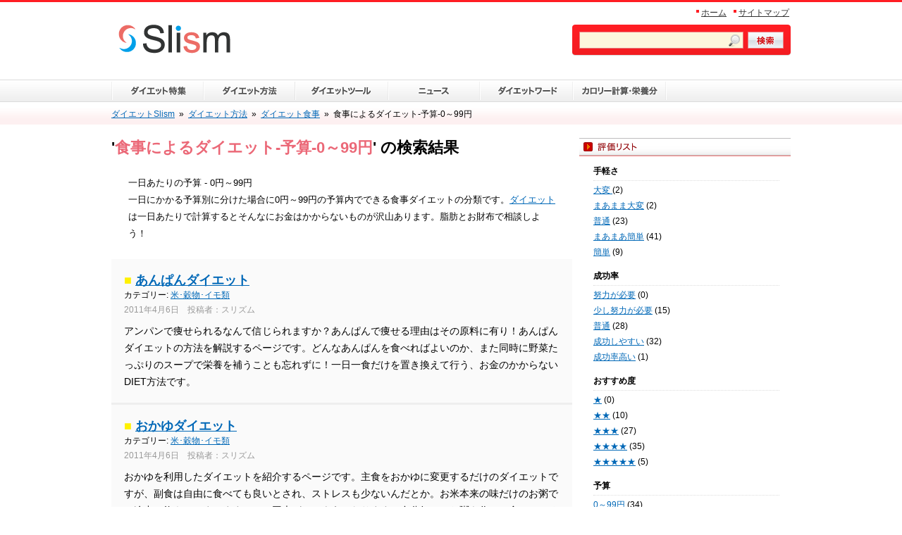

--- FILE ---
content_type: text/html; charset=UTF-8
request_url: https://slism.jp/tag/meal_yosan-1/
body_size: 15947
content:
<?xml version="1.0" encoding="utf-8" standalone="yes" ?>
<!DOCTYPE html PUBLIC "-//W3C//DTD XHTML 1.0 Transitional//EN" "http://www.w3.org/TR/xhtml1/DTD/xhtml1-transitional.dtd">
<html xmlns="http://www.w3.org/1999/xhtml" lang="ja"
	prefix="og: https://ogp.me/ns#" >
<head>
<meta http-equiv="Content-Type" content="text/html; charset=utf-8" />
<meta http-equiv="Content-Script-Type" content="text/javascript" />
<meta http-equiv="Content-Style-Type" content="text/css" />
<meta name="robots" content="noindex,follow" />

<meta name="description" content="もっともお金がかからないだろう食事ダイエットの分類です。一日あたりにかかる費用で計算し、もっともお金がかからないだろう食事をこのカテゴリに集めました。長く続けるダイエットですから、やっぱり予算があまりかからないDIETを選びたいですよね。" />
<link rel="canonical" href="https://slism.jp/tag/meal_yosan-1/" />
<link rel="alternate" type="application/rss+xml" title="Slism &raquo; 食事によるダイエット-予算-0～99円 タグのフィード" href="https://slism.jp/tag/meal_yosan-1/feed/" />
<link rel="stylesheet" href="https://slism.jp/wpsystem/wp-content/themes/slismjp_pc/style.css" type="text/css" media="screen" />
<link rel="stylesheet" href="https://cdn.slism.jp/slismjp_pc/css/top.css" type="text/css" media="screen" />
<link rel="stylesheet" href="https://cdn.slism.jp/slismjp_pc/css/featured/tok.css" type="text/css" media="screen" />
<link rel="alternate" type="application/rss+xml" title="RSS 2.0 - all posts" href="https://slism.jp/feed/" />
<link rel="shortcut icon" href="/favicon.ico" />

		<!-- All in One SEO 4.1.1.1 -->
		<title>食事によるダイエット-予算-0～99円 | Slism</title>
		<link rel="canonical" href="https://slism.jp/tag/meal_yosan-1" />
		<link rel="next" href="https://slism.jp/tag/meal_yosan-1/page/2" />
		<script type="application/ld+json" class="aioseo-schema">
			{"@context":"https:\/\/schema.org","@graph":[{"@type":"WebSite","@id":"https:\/\/slism.jp\/#website","url":"https:\/\/slism.jp\/","name":"Slism","description":"\u60a9\u307f\u3092\u89e3\u6c7a\u3059\u308b\u60c5\u5831\u6e80\u8f09","publisher":{"@id":"https:\/\/slism.jp\/#organization"}},{"@type":"Organization","@id":"https:\/\/slism.jp\/#organization","name":"Slism","url":"https:\/\/slism.jp\/"},{"@type":"BreadcrumbList","@id":"https:\/\/slism.jp\/tag\/meal_yosan-1\/#breadcrumblist","itemListElement":[{"@type":"ListItem","@id":"https:\/\/slism.jp\/#listItem","position":"1","item":{"@id":"https:\/\/slism.jp\/#item","name":"\u30db\u30fc\u30e0","description":"\u30b0\u30eb\u30e1\u30fb\u98df\u54c1\u306e\u65b0\u5546\u54c1\u30fb\u6700\u65b0\u60c5\u5831\u3092\u9b45\u529b\u7684\u306b\u304a\u5c4a\u3051\u3059\u308b\u30cb\u30e5\u30fc\u30b9\u30b5\u30a4\u30c8\u3002\u98df\u306b\u307e\u3064\u308f\u308b\u65b0\u767a\u58f2\u30a2\u30a4\u30c6\u30e0\u3084\u65ec\u306e\u5473\u899a\u3001\u30c8\u30ec\u30f3\u30c9\u60c5\u5831\u3092\u5e83\u304f\u3054\u7d39\u4ecb\u3002","url":"https:\/\/slism.jp\/"},"nextItem":"https:\/\/slism.jp\/tag\/meal_yosan-1\/#listItem"},{"@type":"ListItem","@id":"https:\/\/slism.jp\/tag\/meal_yosan-1\/#listItem","position":"2","item":{"@id":"https:\/\/slism.jp\/tag\/meal_yosan-1\/#item","name":"\u98df\u4e8b\u306b\u3088\u308b\u30c0\u30a4\u30a8\u30c3\u30c8-\u4e88\u7b97-0\uff5e99\u5186","url":"https:\/\/slism.jp\/tag\/meal_yosan-1\/"},"previousItem":"https:\/\/slism.jp\/#listItem"}]},{"@type":"CollectionPage","@id":"https:\/\/slism.jp\/tag\/meal_yosan-1\/#collectionpage","url":"https:\/\/slism.jp\/tag\/meal_yosan-1\/","name":"\u98df\u4e8b\u306b\u3088\u308b\u30c0\u30a4\u30a8\u30c3\u30c8-\u4e88\u7b97-0\uff5e99\u5186 | Slism","inLanguage":"ja","isPartOf":{"@id":"https:\/\/slism.jp\/#website"},"breadcrumb":{"@id":"https:\/\/slism.jp\/tag\/meal_yosan-1\/#breadcrumblist"}}]}
		</script>
		<!-- All in One SEO -->

<link rel='dns-prefetch' href='//ajax.googleapis.com' />
<link rel='dns-prefetch' href='//cdnjs.cloudflare.com' />
		<!-- This site uses the Google Analytics by MonsterInsights plugin v7.17.0 - Using Analytics tracking - https://www.monsterinsights.com/ -->
		<!-- Note: MonsterInsights is not currently configured on this site. The site owner needs to authenticate with Google Analytics in the MonsterInsights settings panel. -->
					<!-- No UA code set -->
				<!-- / Google Analytics by MonsterInsights -->
		<link rel='stylesheet' id='wp-block-library-css'  href='https://slism.jp/wpsystem/wp-includes/css/dist/block-library/style.min.css?ver=5.7.2' type='text/css' media='all' />
<script type='text/javascript' src='//ajax.googleapis.com/ajax/libs/jquery/1.11.1/jquery.min.js?ver=1.11.1' id='jquery-js'></script>
<script type='text/javascript' src='//cdnjs.cloudflare.com/ajax/libs/jquery-migrate/1.2.1/jquery-migrate.min.js?ver=1.2.1' id='jquery-mig-js'></script>
<link rel="https://api.w.org/" href="https://slism.jp/wp-json/" /><link rel="alternate" type="application/json" href="https://slism.jp/wp-json/wp/v2/tags/38" /><link rel="EditURI" type="application/rsd+xml" title="RSD" href="https://slism.jp/wpsystem/xmlrpc.php?rsd" />
<style>
		</style>
		<script type="text/javascript" src="//cdn.slism.jp/plugins/flv-embed/swfobject.js"></script>
        <style>
            @-webkit-keyframes bgslide {
                from {
                    background-position-x: 0;
                }
                to {
                    background-position-x: -200%;
                }
            }

            @keyframes bgslide {
                    from {
                        background-position-x: 0;
                    }
                    to {
                        background-position-x: -200%;
                    }
            }

            .wpp-widget-placeholder {
                margin: 0 auto;
                width: 60px;
                height: 3px;
                background: #dd3737;
                background: -webkit-gradient(linear, left top, right top, from(#dd3737), color-stop(10%, #571313), to(#dd3737));
                background: linear-gradient(90deg, #dd3737 0%, #571313 10%, #dd3737 100%);
                background-size: 200% auto;
                border-radius: 3px;
                -webkit-animation: bgslide 1s infinite linear;
                animation: bgslide 1s infinite linear;
            }
        </style>
        <!-- Google Tag Manager -->
<script>(function(w,d,s,l,i){w[l]=w[l]||[];w[l].push({'gtm.start':
new Date().getTime(),event:'gtm.js'});var f=d.getElementsByTagName(s)[0],
j=d.createElement(s),dl=l!='dataLayer'?'&l='+l:'';j.async=true;j.src=
'https://www.googletagmanager.com/gtm.js?id='+i+dl;f.parentNode.insertBefore(j,f);
})(window,document,'script','dataLayer','GTM-PXDZS77');</script>
<!-- End Google Tag Manager --><!-- InMobi Choice. Consent Manager Tag v3.0 (for TCF 2.2) -->
<script type="text/javascript" async=true>
(function() {
  var host = "www.themoneytizer.com";
  var element = document.createElement('script');
  var firstScript = document.getElementsByTagName('script')[0];
  var url = 'https://cmp.inmobi.com'
    .concat('/choice/', '6Fv0cGNfc_bw8', '/', host, '/choice.js?tag_version=V3');
  var uspTries = 0;
  var uspTriesLimit = 3;
  element.async = true;
  element.type = 'text/javascript';
  element.src = url;

  firstScript.parentNode.insertBefore(element, firstScript);

  function makeStub() {
    var TCF_LOCATOR_NAME = '__tcfapiLocator';
    var queue = [];
    var win = window;
    var cmpFrame;

    function addFrame() {
      var doc = win.document;
      var otherCMP = !!(win.frames[TCF_LOCATOR_NAME]);

      if (!otherCMP) {
        if (doc.body) {
          var iframe = doc.createElement('iframe');

          iframe.style.cssText = 'display:none';
          iframe.name = TCF_LOCATOR_NAME;
          doc.body.appendChild(iframe);
        } else {
          setTimeout(addFrame, 5);
        }
      }
      return !otherCMP;
    }

    function tcfAPIHandler() {
      var gdprApplies;
      var args = arguments;

      if (!args.length) {
        return queue;
      } else if (args[0] === 'setGdprApplies') {
        if (
          args.length > 3 &&
          args[2] === 2 &&
          typeof args[3] === 'boolean'
        ) {
          gdprApplies = args[3];
          if (typeof args[2] === 'function') {
            args[2]('set', true);
          }
        }
      } else if (args[0] === 'ping') {
        var retr = {
          gdprApplies: gdprApplies,
          cmpLoaded: false,
          cmpStatus: 'stub'
        };

        if (typeof args[2] === 'function') {
          args[2](retr);
        }
      } else {
        if(args[0] === 'init' && typeof args[3] === 'object') {
          args[3] = Object.assign(args[3], { tag_version: 'V3' });
        }
        queue.push(args);
      }
    }

    function postMessageEventHandler(event) {
      var msgIsString = typeof event.data === 'string';
      var json = {};

      try {
        if (msgIsString) {
          json = JSON.parse(event.data);
        } else {
          json = event.data;
        }
      } catch (ignore) {}

      var payload = json.__tcfapiCall;

      if (payload) {
        window.__tcfapi(
          payload.command,
          payload.version,
          function(retValue, success) {
            var returnMsg = {
              __tcfapiReturn: {
                returnValue: retValue,
                success: success,
                callId: payload.callId
              }
            };
            if (msgIsString) {
              returnMsg = JSON.stringify(returnMsg);
            }
            if (event && event.source && event.source.postMessage) {
              event.source.postMessage(returnMsg, '*');
            }
          },
          payload.parameter
        );
      }
    }

    while (win) {
      try {
        if (win.frames[TCF_LOCATOR_NAME]) {
          cmpFrame = win;
          break;
        }
      } catch (ignore) {}

      if (win === window.top) {
        break;
      }
      win = win.parent;
    }
    if (!cmpFrame) {
      addFrame();
      win.__tcfapi = tcfAPIHandler;
      win.addEventListener('message', postMessageEventHandler, false);
    }
  };

  makeStub();

  var uspStubFunction = function() {
    var arg = arguments;
    if (typeof window.__uspapi !== uspStubFunction) {
      setTimeout(function() {
        if (typeof window.__uspapi !== 'undefined') {
          window.__uspapi.apply(window.__uspapi, arg);
        }
      }, 500);
    }
  };

  var checkIfUspIsReady = function() {
    uspTries++;
    if (window.__uspapi === uspStubFunction && uspTries < uspTriesLimit) {
      console.warn('USP is not accessible');
    } else {
      clearInterval(uspInterval);
    }
  };

  if (typeof window.__uspapi === 'undefined') {
    window.__uspapi = uspStubFunction;
    var uspInterval = setInterval(checkIfUspIsReady, 6000);
  }
})();
</script>
<!-- End InMobi Choice. Consent Manager Tag v3.0 (for TCF 2.2) -->
<script type="text/javascript" src="https://cdn.slism.jp/slismjp_pc/js/utility.js"></script>
<script type="text/javascript" src="https://cdn.slism.jp/slismjp_pc/js/imgfade.js"></script>
<script type="text/javascript" src="https://cdn.slism.jp/slismjp_pc/js/mouseover.js"></script>
</head>

<body id="toTop">
<!-- Google Tag Manager (noscript) -->
<noscript><iframe src="https://www.googletagmanager.com/ns.html?id=GTM-PXDZS77"
height="0" width="0" style="display:none;visibility:hidden"></iframe></noscript>
<!-- End Google Tag Manager (noscript) --><div id="centerPosition">

<div id="header">
<div><a href="https://slism.jp/"><img src="https://cdn.slism.jp/slismjp_pc/images/tokushu/logo.png" width="159" height="41" alt="ダイエット-スリズム" /></a></div>
<div class="searchArea">
<form method="get" class="search" action="https://slism.jp/">
<input type="text" value="" name="s" style="border:none; width:209px; height:22px; background:url(https://cdn.slism.jp/slismjp_pc/images/tokushu/bgSearchBox.png); line-height:22px; margin-right:2px; padding-right:22px; padding-left:2px;" />
<input type="hidden" name="submit" id="searchsubmit" value="検索" />
<input type="image" src="https://cdn.slism.jp/slismjp_pc/images/tokushu/blogSearchButton_up.png" onMouseOver="this.src='https://cdn.slism.jp/slismjp_pc/images/tokushu/blogSearchButton_over.png'" onMouseOut="this.src='https://cdn.slism.jp/slismjp_pc/images/tokushu/blogSearchButton_down.png'" style="vertical-align:top;" />
</form>
<!--/●searchArea--></div>
<!--/●header--></div>

<ul class="navigationTop">
<li><a href="https://slism.jp/">ホーム</a></li>
<li><a href="https://slism.jp/sitemap/">サイトマップ</a></li>
<!--/●navigationTop--></ul>

<ul class="subHeaderMenu">
<li><a href="https://slism.jp/featured/"><img src="https://cdn.slism.jp/slismjp_pc/images/tokushu/sub_Menu-01_off.png" width="130" height="32" alt="ダイエット特集" /></a></li>
<li><a href="https://slism.jp/method/"><img src="https://cdn.slism.jp/slismjp_pc/images/tokushu/sub_Menu-02_off.png" width="130" height="32" alt="ダイエット方法" /></a></li>
<li><a href="https://slism.jp/diet-tool/"><img src="https://cdn.slism.jp/slismjp_pc/images/tokushu/sub_Menu-06_off.png" width="132" height="32" alt="ダイエットツール" /></a></li>
<li><a href="https://slism.jp/communication/"><img src="https://cdn.slism.jp/slismjp_pc/images/tokushu/sub_Menu-05_off.png" width="132" height="32" alt="ニュース" /></a></li>
<li><a href="https://slism.jp/related_terms/"><img src="https://cdn.slism.jp/slismjp_pc/images/tokushu/sub_Menu-07_off.png" width="132" height="32" alt="ダイエットワード" /></a></li>
<li><a href="https://calorie.slism.jp/"><img src="https://cdn.slism.jp/slismjp_pc/images/tokushu/sub_Menu-09_off.png" width="132" height="32" alt="カロリー計算･栄養分" /></a></li>
</ul>
<!--/●subHeaderMenu-->

<div class="breadcrumb subBreadcrumb">
    <div itemscope itemtype="http://data-vocabulary.org/Breadcrumb">
    <a href="https://slism.jp/" itemprop="url"><span itemprop="title">ダイエットSlism</span></a><span class="mglr6">&raquo;</span>
    </div>
    <div itemscope itemtype="http://data-vocabulary.org/Breadcrumb">
    <a href="https://slism.jp/method/" itemprop="url"><span itemprop="title">ダイエット方法</span></a><span class="mglr6">&raquo;</span>
    </div>
    <div itemscope itemtype="http://data-vocabulary.org/Breadcrumb">
    <a href="https://slism.jp/method/meal/" itemprop="url"><span itemprop="title">ダイエット食事</span></a><span class="mglr6">&raquo;</span>
    </div>
    食事によるダイエット-予算-0～99円
<!--/●breadcrumb--></div>

<div id="contentsTokushu">

<div id="contentsTokushuLeft">

<h1 class="searchH1">'<span style="color:#EB6877;">食事によるダイエット-予算-0～99円</span>' の検索結果</h1>
<p class="moji-01">一日あたりの予算 - 0円～99円<br>
一日にかかる予算別に分けた場合に0円～99円の予算内でできる食事ダイエットの分類です。<a href="https://slism.jp/">ダイエット</a>は一日あたりで計算するとそんなにお金はかからないものが沢山あります。脂肪とお財布で相談しよう！</p>

<div class="searchAreaOutput">
<h2 class="searchH2"><span style="color:#FFF100;">■</span> <a href="https://slism.jp/method/meal-anpan.html" title="あんぱんダイエット">あんぱんダイエット</a></h2>
<p class="searchBreadcrumb">カテゴリー: <a href="https://slism.jp/category/method/meal/rice/">米･穀物･イモ類</a></p>
<p class="searchDate">2011年4月6日　投稿者：スリズム</p>
<p class="searchText">アンパンで痩せられるなんて信じられますか？あんぱんで痩せる理由はその原料に有り！あんぱんダイエットの方法を解説するページです。どんなあんぱんを食べればよいのか、また同時に野菜たっぷりのスープで栄養を補うことも忘れずに！一日一食だけを置き換えて行う、お金のかからないDIET方法です。</p>
<!--/●searchAreaOutput--></div>

<div class="searchAreaOutput">
<h2 class="searchH2"><span style="color:#FFF100;">■</span> <a href="https://slism.jp/method/meal-okayu.html" title="おかゆダイエット">おかゆダイエット</a></h2>
<p class="searchBreadcrumb">カテゴリー: <a href="https://slism.jp/category/method/meal/rice/">米･穀物･イモ類</a></p>
<p class="searchDate">2011年4月6日　投稿者：スリズム</p>
<p class="searchText">おかゆを利用したダイエットを紹介するページです。主食をおかゆに変更するだけのダイエットですが、副食は自由に食べても良いとされ、ストレスも少ないんだとか。お米本来の味だけのお粥では途中で飽きてしまいますので、工夫がひつようになります。自分好みのお粥を作って食べてみるのも楽しみの一つではないでしょうか？</p>
<!--/●searchAreaOutput--></div>

<div class="searchAreaOutput">
<h2 class="searchH2"><span style="color:#FFF100;">■</span> <a href="https://slism.jp/method/meal-komenuka.html" title="米ぬかダイエット">米ぬかダイエット</a></h2>
<p class="searchBreadcrumb">カテゴリー: <a href="https://slism.jp/category/method/meal/rice/">米･穀物･イモ類</a></p>
<p class="searchDate">2011年4月6日　投稿者：スリズム</p>
<p class="searchText">米ぬかダイエットについて解説するページです。米ぬかって何？って思う人もいるのではないでしょうか。米ぬかは、白米にする過程で出る果皮などを指します。白米になる過程で生じたものとはいえ、とても栄養価が高く、ダイエットに活用できる良い食品なのです。</p>
<!--/●searchAreaOutput--></div>

<div class="searchAreaOutput">
<h2 class="searchH2"><span style="color:#FFF100;">■</span> <a href="https://slism.jp/method/meal-satsumaimo.html" title="さつまいもダイエット">さつまいもダイエット</a></h2>
<p class="searchBreadcrumb">カテゴリー: <a href="https://slism.jp/category/method/meal/rice/">米･穀物･イモ類</a></p>
<p class="searchDate">2011年4月6日　投稿者：スリズム</p>
<p class="searchText">サツマイモは甘くて美味しい食材ですが、炭水化物の中でもローカロリーでダイエットに適した食材です。主食であるご飯やパンをサツマイモに換える方法で、手軽にできるダイエット方法です。年中、手に入るようになったサツマイモでのダイエットは、食べ易く、調理がしやすいお手軽ダイエットと言えます。</p>
<!--/●searchAreaOutput--></div>

<div class="searchAreaOutput">
<h2 class="searchH2"><span style="color:#FFF100;">■</span> <a href="https://slism.jp/method/meal-siriaru.html" title="シリアルダイエット">シリアルダイエット</a></h2>
<p class="searchBreadcrumb">カテゴリー: <a href="https://slism.jp/category/method/meal/rice/">米･穀物･イモ類</a></p>
<p class="searchDate">2011年4月6日　投稿者：スリズム</p>
<p class="searchText">シリアルは、時間のない朝でも簡単に食べることの出来る食品です。穀類であるシリアルは噛み応えがあり、噛むことで満腹中枢を刺激して、満足感を得やすくしてくれます。ダイエットがしたい朝食を食べない派の人や、ダイエットが目的でない人も1日の栄養をバランスの良いものにするために摂取してみてはいかがでしょう？</p>
<!--/●searchAreaOutput--></div>

<div class="searchAreaOutput">
<h2 class="searchH2"><span style="color:#FFF100;">■</span> <a href="https://slism.jp/method/meal-okaracookie.html" title="おからクッキーダイエット">おからクッキーダイエット</a></h2>
<p class="searchBreadcrumb">カテゴリー: <a href="https://slism.jp/category/method/meal/bean/">豆･大豆</a></p>
<p class="searchDate">2011年4月6日　投稿者：スリズム</p>
<p class="searchText">おからはカロリーも低く、食物繊維に優れた食品です。そのおからを、おやつとして食べられるクッキーに加え、ダイエットに用いた方法です。1食をクッキー+水分にするのですが、お腹の中でおからは膨れ上がるので十分な満足感を得ることができるとか。おからを手作りするところから始めれば、調理作業で動く分、消費カロリーが加算されるかも！？</p>
<!--/●searchAreaOutput--></div>

<div class="searchAreaOutput">
<h2 class="searchH2"><span style="color:#FFF100;">■</span> <a href="https://slism.jp/method/meal-okara.html" title="おからダイエット">おからダイエット</a></h2>
<p class="searchBreadcrumb">カテゴリー: <a href="https://slism.jp/category/method/meal/bean/">豆･大豆</a></p>
<p class="searchDate">2011年4月6日　投稿者：スリズム</p>
<p class="searchText">おからダイエットは、1日の食事に50g程度のおからを加えて摂取するだけのお手軽なダイエットです。お通じを改善してくれるおからには、食物繊維が豊富に含まれ、摂り過ぎると下痢になってしまうことも。しかし、おからはダイエットに有効な食品とも言われているので、上手に活用していきましょう。</p>
<!--/●searchAreaOutput--></div>

<div class="searchAreaOutput">
<h2 class="searchH2"><span style="color:#FFF100;">■</span> <a href="https://slism.jp/method/meal-tofu.html" title="豆腐ダイエット">豆腐ダイエット</a></h2>
<p class="searchBreadcrumb">カテゴリー: <a href="https://slism.jp/category/method/meal/bean/">豆･大豆</a></p>
<p class="searchDate">2011年4月6日　投稿者：スリズム</p>
<p class="searchText">豆腐ダイエットについて解説するページです。夏の暑い時期には冷たい冷奴が美味しくなりますね。そう、暑い夏を乗り切るなら豆腐でダイエットしてみませんか？　1日のうち1食の主食を豆腐に置き換えるダイエットで、味付けを変えてバリエーションを持たせれば、飽きることなく続けることができるでしょう。</p>
<!--/●searchAreaOutput--></div>

<div class="searchAreaOutput">
<h2 class="searchH2"><span style="color:#FFF100;">■</span> <a href="https://slism.jp/method/meal-natto.html" title="納豆ダイエット">納豆ダイエット</a></h2>
<p class="searchBreadcrumb">カテゴリー: <a href="https://slism.jp/category/method/meal/bean/">豆･大豆</a></p>
<p class="searchDate">2011年4月6日　投稿者：スリズム</p>
<p class="searchText">納豆ダイエットは、1日1パックを食前に食べるという痩身法です。一時期、スーパーやコンビニから姿を消すほどの人気を博したダイエットですよね。食事の前でなくても、間食をする習慣がある場合は、おやつ代わりに食べるのがカロリーを抑えるコツです。大豆パワーで脂肪の燃焼を助けてくれ、優秀なダイエットフードと言えます。</p>
<!--/●searchAreaOutput--></div>

<div class="searchAreaOutput">
<h2 class="searchH2"><span style="color:#FFF100;">■</span> <a href="https://slism.jp/method/meal-harusame.html" title="春雨ダイエット">春雨ダイエット</a></h2>
<p class="searchBreadcrumb">カテゴリー: <a href="https://slism.jp/category/method/meal/bean/">豆･大豆</a></p>
<p class="searchDate">2011年4月6日　投稿者：スリズム</p>
<p class="searchText">春雨の魅力といえば何といっても低カロリーであること！アレンジの仕様で色んな料理に使えて、早変わりです。少しカロリーのあるものと食べ合わせても、春雨でカロリーを抑えることができるので心配ありません。春雨は、ダイエット中の食事の強い味方なのです。</p>
<!--/●searchAreaOutput--></div>

<div class="searchAreaOutput">
<h2 class="searchH2"><span style="color:#FFF100;">■</span> <a href="https://slism.jp/method/meal-asabanana.html" title="朝バナナダイエット">朝バナナダイエット</a></h2>
<p class="searchBreadcrumb">カテゴリー: <a href="https://slism.jp/category/method/meal/fruit/">果物</a></p>
<p class="searchDate">2011年4月6日　投稿者：スリズム</p>
<p class="searchText">バナナは何本でもOKって本当？と思われる方もいるかと思います。朝バナナダイエットで食べる本数は決まっておらず、好きなだけ食べてOKです！バナナは消化が良く、内臓器官への負担を軽減し、体内で老廃物の排出や美容面などに働きかけます。朝に1本取るだけでビタミンや栄養が補えますので、朝抜き派の人にもオススメです！</p>
<!--/●searchAreaOutput--></div>

<div class="searchAreaOutput">
<h2 class="searchH2"><span style="color:#FFF100;">■</span> <a href="https://slism.jp/method/meal-dryfruit.html" title="ドライフルーツダイエット">ドライフルーツダイエット</a></h2>
<p class="searchBreadcrumb">カテゴリー: <a href="https://slism.jp/category/method/meal/fruit/">果物</a></p>
<p class="searchDate">2011年4月6日　投稿者：スリズム</p>
<p class="searchText">ドライフルーツは果物により腹持ちのよい食材と、消化のよい食材があります。このドライフルーツダイエットでは、自分の好きなドライフルーツを2種類ほど組み合わせてもよいということなので、消化の良さを考えた組み合わせも良いかもしれませんね。気分でドライフルーツを変えることが可能なようなので、日々の組み合わせを楽しめるのもポイントです。</p>
<!--/●searchAreaOutput--></div>

<div class="searchAreaOutput">
<h2 class="searchH2"><span style="color:#FFF100;">■</span> <a href="https://slism.jp/method/meal-konbu.html" title="とろろ昆布ダイエット">とろろ昆布ダイエット</a></h2>
<p class="searchBreadcrumb">カテゴリー: <a href="https://slism.jp/category/method/meal/sea-vegetable/">海藻類･こんにゃく</a></p>
<p class="searchDate">2011年4月6日　投稿者：スリズム</p>
<p class="searchText">とろろ昆布ダイエットとは、毎食ごとにとろろコンブを加えるだけのダイエット法です。とろろ昆布に含まれるミネラルや食物繊維が脂肪の吸収を阻害して、体の外へ掃き出してくれます。カロリーも低く、食事にプラスするだけの手頃で簡単なダイエットです。</p>
<!--/●searchAreaOutput--></div>

<div class="searchAreaOutput">
<h2 class="searchH2"><span style="color:#FFF100;">■</span> <a href="https://slism.jp/method/meal-mozuku.html" title="もずくダイエット">もずくダイエット</a></h2>
<p class="searchBreadcrumb">カテゴリー: <a href="https://slism.jp/category/method/meal/sea-vegetable/">海藻類･こんにゃく</a></p>
<p class="searchDate">2011年4月6日　投稿者：スリズム</p>
<p class="searchText">もずくは海藻の中でもカロリーが低く、食事のカロリーに大きな影響を与える食材ではありません。なので、もずくを少しくらい多めに食べしまったとしても問題ないと思われます。海藻のもつ栄養素が脂肪の燃焼を助け、肌にもよい効果をもたらします。もずくは、健康にもダイエットにもよいダイエットフードなのです。</p>
<!--/●searchAreaOutput--></div>

<div class="searchAreaOutput">
<h2 class="searchH2"><span style="color:#FFF100;">■</span> <a href="https://slism.jp/method/meal-aozakana.html" title="青魚ダイエット">青魚ダイエット</a></h2>
<p class="searchBreadcrumb">カテゴリー: <a href="https://slism.jp/category/method/meal/meat/">肉･魚･卵</a></p>
<p class="searchDate">2011年4月6日　投稿者：スリズム</p>
<p class="searchText">青魚は、旬の季節になると脂がのって美味しいですよね。そんな脂ののった青魚をダイエット中に食べていいの？と思う方もいるかも知れません。ですが、大丈夫なのです！青魚の成分が脳内ホルモンとなり、食欲を抑制してくれるのです。1日に1度食べるだけでOKという、お手軽ダイエットです。</p>
<!--/●searchAreaOutput--></div>

<div class="searchAreaOutput">
<h2 class="searchH2"><span style="color:#FFF100;">■</span> <a href="https://slism.jp/method/meal-kasupikaiyogurt.html" title="カスピ海ヨーグルトダイエット">カスピ海ヨーグルトダイエット</a></h2>
<p class="searchBreadcrumb">カテゴリー: <a href="https://slism.jp/category/method/meal/milk/">牛乳･乳製品</a></p>
<p class="searchDate">2011年4月6日　投稿者：スリズム</p>
<p class="searchText">カスピ海ヨーグルトってご存知ですか？独特な粘り気をもつヨーグルトなのですが、腸内をキレイにしてくれる効果や免疫力を高める効果があります。腸内がキレイニなると新陳代謝が良くなり、痩せやすい体質へと傾き始めるのです。また、夏の暑い時期などにカスピ海ヨーグルトを作る場合は、衛生管理には十分気をつけましょう。</p>
<!--/●searchAreaOutput--></div>

<div class="searchAreaOutput">
<h2 class="searchH2"><span style="color:#FFF100;">■</span> <a href="https://slism.jp/method/meal-teishibogunyu.html" title="低脂肪牛乳ダイエット">低脂肪牛乳ダイエット</a></h2>
<p class="searchBreadcrumb">カテゴリー: <a href="https://slism.jp/category/method/meal/milk/">牛乳･乳製品</a></p>
<p class="searchDate">2011年4月6日　投稿者：スリズム</p>
<p class="searchText">牛乳に含まれるカルシウムが骨を強化してくれているのは知られていることですが、牛乳には筋肉の発達にも影響があるようなのです。詳しいことは未だに解明されていないのですが、脂肪吸収の抑制やリバウンドの可能性を下げる低脂肪牛乳、スーパーに行った際、一度手に取ってみては？</p>
<!--/●searchAreaOutput--></div>

<div class="searchAreaOutput">
<h2 class="searchH2"><span style="color:#FFF100;">■</span> <a href="https://slism.jp/method/meal-ukon.html" title="ウコンダイエット">ウコンダイエット</a></h2>
<p class="searchBreadcrumb">カテゴリー: <a href="https://slism.jp/category/method/meal/seasoning/">調味料</a></p>
<p class="searchDate">2011年4月6日　投稿者：スリズム</p>
<p class="searchText">ウコンは、飲みすぎ・食べ過ぎにといったCMで、名前くらいは聞いたことがあるのではないでしょうか。ウコンは調味料の一つ、ターメリックのことで、料理やサプリメントなどに使用されています。脂肪細胞の分裂を防ぎ、コレステロールを低下させて、ダイエット効果に繋げていきます。毎日の料理に使って、体質の改善をめざしましょう。</p>
<!--/●searchAreaOutput--></div>

<div class="searchAreaOutput">
<h2 class="searchH2"><span style="color:#FFF100;">■</span> <a href="https://slism.jp/method/meal-egomayu.html" title="えごま油ダイエット">えごま油ダイエット</a></h2>
<p class="searchBreadcrumb">カテゴリー: <a href="https://slism.jp/category/method/meal/seasoning/">調味料</a></p>
<p class="searchDate">2011年4月6日　投稿者：スリズム</p>
<p class="searchText">えごま脂について解説するページです。良質なえごま脂は、そのまま料理に使って摂取すると、えごま脂の成分が体内の余分な脂肪を分解してくれます。毎日の食事に取り入れるだけでOKの簡単なダイエットです。食事に制限はないので、カロリーを考えてバランスの良い食事を心がけると、ダイエット効果も高まるのではないでしょか。</p>
<!--/●searchAreaOutput--></div>

<div class="searchAreaOutput">
<h2 class="searchH2"><span style="color:#FFF100;">■</span> <a href="https://slism.jp/method/meal-osu.html" title="お酢ダイエット">お酢ダイエット</a></h2>
<p class="searchBreadcrumb">カテゴリー: <a href="https://slism.jp/category/method/meal/seasoning/">調味料</a></p>
<p class="searchDate">2011年4月6日　投稿者：スリズム</p>
<p class="searchText">お酢は今注目されている健康食品の一つです。疲労回復や脂肪の燃焼サポートなど、ダイエットに必要な効果も兼ね備えています。原液をそのまま飲むのは難しいと思うので、水で薄めて飲んでも良いそうです。また現在では、様々な種類が売られているので、自分に合った飲みやすいお酢を見つけましょう。</p>
<!--/●searchAreaOutput--></div>

<div class="searchAreaOutput">
<h2 class="searchH2"><span style="color:#FFF100;">■</span> <a href="https://slism.jp/method/meal-oliveoil.html" title="オリーブオイルダイエット">オリーブオイルダイエット</a></h2>
<p class="searchBreadcrumb">カテゴリー: <a href="https://slism.jp/category/method/meal/seasoning/">調味料</a></p>
<p class="searchDate">2011年4月6日　投稿者：スリズム</p>
<p class="searchText">オリーブオイルについてまとめたページです。私たちの体には、一定の体重を保とうと調整するセットポイントいうものがあり、その人にとって丁度良い体重を保っているというのです。オリーブオイルはこのセットポイントを下げて、ストレスを少なくダイエットするという方法なのです。セットポイントが高い人は体重も重いということが考えられますので、オリーブオイルを取り入れてみてはいかがでしょう。</p>
<!--/●searchAreaOutput--></div>

<div class="searchAreaOutput">
<h2 class="searchH2"><span style="color:#FFF100;">■</span> <a href="https://slism.jp/method/meal-chocolate.html" title="チョコレートダイエット">チョコレートダイエット</a></h2>
<p class="searchBreadcrumb">カテゴリー: <a href="https://slism.jp/category/method/meal/candy/">お菓子･デザート</a></p>
<p class="searchDate">2011年4月6日　投稿者：スリズム</p>
<p class="searchText">チョコレートは糖分たっぷり。そんな食品でダイエットなんて可能なの！？と思う人が大多数かと。しかし、それが出来るんです。食事、特に甘いものに関しては我慢が必要とされ、ストレスを感じる人もいるでしょう。チョコレートダイエットなら、チョコレートを1日に少量を摂取することができ、ダイエット中、甘いものが食べたい人にオススメのダイエットです。</p>
<!--/●searchAreaOutput--></div>

<div class="searchAreaOutput">
<h2 class="searchH2"><span style="color:#FFF100;">■</span> <a href="https://slism.jp/method/meal-bealkobo.html" title="ビール酵母ダイエット">ビール酵母ダイエット</a></h2>
<p class="searchBreadcrumb">カテゴリー: <a href="https://slism.jp/category/method/meal/supplement/">健康食品･サプリメント</a></p>
<p class="searchDate">2011年4月6日　投稿者：スリズム</p>
<p class="searchText">ビール酵母ダイエットとは、ヨーグルトと混ぜて食前、または間食として摂取するダイエット方法です。ビール酵母に含まれる成分が美容健康に作用し、痩せやすい体質改善をサポートしてくれます。また、胃の中で水分を含んで膨張するので、満腹感を与えてくれます。ヨーグルトの栄養効果と混じって、お互いの効果を高めあってくれることと思います。</p>
<!--/●searchAreaOutput--></div>

<div class="searchAreaOutput">
<h2 class="searchH2"><span style="color:#FFF100;">■</span> <a href="https://slism.jp/method/meal-chitosan.html" title="キトサンダイエット">キトサンダイエット</a></h2>
<p class="searchBreadcrumb">カテゴリー: <a href="https://slism.jp/category/method/meal/supplement/">健康食品･サプリメント</a></p>
<p class="searchDate">2011年4月6日　投稿者：スリズム</p>
<p class="searchText">キトサンは甲殻類や貝類、キノコ類から抽出された成分であり、体内に摂取された脂質を排出する働きがあるのです。不溶性食物繊維という消化しにくい食物繊維が腸の中で膨らみ、便が排泄しやすくなります。今やダイエットに欠かせないダイエットサポートサプリ、一度キトサンサプリメントも手に取ってみられては？</p>
<!--/●searchAreaOutput--></div>

<div class="searchAreaOutput">
<h2 class="searchH2"><span style="color:#FFF100;">■</span> <a href="https://slism.jp/method/meal-kurozu.html" title="黒酢ダイエット">黒酢ダイエット</a></h2>
<p class="searchBreadcrumb">カテゴリー: <a href="https://slism.jp/category/method/meal/etc/">その他</a></p>
<p class="searchDate">2011年4月6日　投稿者：スリズム</p>
<p class="searchText">黒酢ダイエットは、黒酢を1日に50～60mlを飲むというダイエット方法です。そのまま飲むというのは辛いという人も中にはいると思います。そういう場合は、ハチミツなどに加えても良いと言われているので、飲み易いようにアレンジしましょう！ですが、ハチミツなど糖分のあるものを加減なく摂りすぎるのはカロリーがオーバーしてしまうので、加減しましょう。</p>
<!--/●searchAreaOutput--></div>

<div class="searchAreaOutput">
<h2 class="searchH2"><span style="color:#FFF100;">■</span> <a href="https://slism.jp/method/meal-sakekasu.html" title="酒粕ダイエット">酒粕ダイエット</a></h2>
<p class="searchBreadcrumb">カテゴリー: <a href="https://slism.jp/category/method/meal/etc/">その他</a></p>
<p class="searchDate">2011年4月6日　投稿者：スリズム</p>
<p class="searchText">酒粕ダイエットについて紹介するページです。食物繊維が豊富に含まれている酒粕は血糖値の上昇がゆっくりなので、空腹感を和らげる効果が期待できます。酒粕は、毎日50gを摂取するというダイエットで、どのように調理しても構わないとされています。色んな料理にプラスして、手料理のレパートリーを増やしてみてはいかがでしょう？</p>
<!--/●searchAreaOutput--></div>

<div class="searchAreaOutput">
<h2 class="searchH2"><span style="color:#FFF100;">■</span> <a href="https://slism.jp/method/meal-nigari.html" title="にがりダイエット">にがりダイエット</a></h2>
<p class="searchBreadcrumb">カテゴリー: <a href="https://slism.jp/category/method/meal/etc/">その他</a></p>
<p class="searchDate">2011年4月6日　投稿者：スリズム</p>
<p class="searchText">にがりを使ったダイエットは一度流行になり、皆さんも食事に取り入れて方もいるのではないでしょうか。にがりダイエットでは、にがりを水に溶いた”にがり水”を摂取して行う痩身法です。にがり成分のビタミンB1は脂肪の燃焼を助け、肥満の改善効果などダイエットに効果的なダイエット食品です。</p>
<!--/●searchAreaOutput--></div>

<div class="searchAreaOutput">
<h2 class="searchH2"><span style="color:#FFF100;">■</span> <a href="https://slism.jp/method/meal-tamanegi.html" title="たまねぎダイエット">たまねぎダイエット</a></h2>
<p class="searchBreadcrumb">カテゴリー: <a href="https://slism.jp/category/method/meal/vegetable/">野菜･きのこ</a></p>
<p class="searchDate">2011年4月6日　投稿者：スリズム</p>
<p class="searchText">たまねぎダイエットについて紹介するページです。玉ねぎには血液を清浄する効果があり、動脈硬化などの疾患を予防し、血液をサラサラにしてくれます。　体内の老化を速める活性酸素を抑制する効果など、ダイエットの他にも美容効果の期待度大！タマネギの効能をそのまま取り入れるためには、新鮮なタマネギを食べるようにしましょう。</p>
<!--/●searchAreaOutput--></div>

<div class="searchAreaOutput">
<h2 class="searchH2"><span style="color:#FFF100;">■</span> <a href="https://slism.jp/method/meal-cabbage.html" title="キャベツダイエット">キャベツダイエット</a></h2>
<p class="searchBreadcrumb">カテゴリー: <a href="https://slism.jp/category/method/meal/vegetable/">野菜･きのこ</a></p>
<p class="searchDate">2011年4月6日　投稿者：スリズム</p>
<p class="searchText">キャベツは食物繊維が豊富で、お通じが良くなります。排泄を含む体の循環がスムーズじゃないと、太りやすい体質になってしまいます。体質改善のためにもキャベツをよく噛んで食べるようにしましょう。もし、味に飽きてきたらノンオイルのドレッシングを使って味に変化をつけると良いでしょう。</p>
<!--/●searchAreaOutput--></div>

<div class="searchAreaOutput">
<h2 class="searchH2"><span style="color:#FFF100;">■</span> <a href="https://slism.jp/method/meal-suyasai.html" title="酢野菜ダイエット">酢野菜ダイエット</a></h2>
<p class="searchBreadcrumb">カテゴリー: <a href="https://slism.jp/category/method/meal/vegetable/">野菜･きのこ</a></p>
<p class="searchDate">2011年4月6日　投稿者：スリズム</p>
<p class="searchText">酢野菜について解説するページです。野菜を酢に漬けることで、酢の効果を一緒に取り込むことが出来ます。自分の好きな野菜をつけ込むだけで出来る野菜の酢漬けです。脂肪燃焼や冷え性改善など、ダイエッターには心強い効果ばかりです。野菜や酢漬けが好きというヘルシー志向の人にオススメのダイエットです。</p>
<!--/●searchAreaOutput--></div>

<div class="searchAreaOutput">
<h2 class="searchH2"><span style="color:#FFF100;">■</span> <a href="https://slism.jp/method/meal-obako.html" title="オオバコダイエット">オオバコダイエット</a></h2>
<p class="searchBreadcrumb">カテゴリー: <a href="https://slism.jp/category/method/meal/etc/">その他</a></p>
<p class="searchDate">2011年4月6日　投稿者：スリズム</p>
<p class="searchText">オオバコとは、便を促す効果などのある種子を持つ植物のことです。現在ではサプリメントや健康食品に加工されているものが多く販売され、食物繊維が豊富で、水分を吸着すると膨らみ、空腹感を和らげてくれます。便秘でお通じがツライという人は、便秘の解消を促すオオバコダイエットで、スリム＆ビューティーを目指してみませんか？</p>
<!--/●searchAreaOutput--></div>

<div class="searchAreaOutput">
<h2 class="searchH2"><span style="color:#FFF100;">■</span> <a href="https://slism.jp/method/meal-togarashi.html" title="唐辛子ダイエット">唐辛子ダイエット</a></h2>
<p class="searchBreadcrumb">カテゴリー: <a href="https://slism.jp/category/method/meal/vegetable/">野菜･きのこ</a></p>
<p class="searchDate">2011年4月6日　投稿者：スリズム</p>
<p class="searchText">唐辛子ダイエットは、トウガラシの成分でもあるカプサイシンを利用したダイエットです。トウガラシを摂取した後は、体の脂肪が燃えやすくなるので、ダイエット効果を高めるためにも運動を行いましょう。ただし、唐辛子には食欲を促す効果もあるので、食事の際には摂取量やカロリーに気をつけましょう。</p>
<!--/●searchAreaOutput--></div>

<div class="searchAreaOutput">
<h2 class="searchH2"><span style="color:#FFF100;">■</span> <a href="https://slism.jp/method/meal-nametakeoroshi.html" title="なめたけおろしダイエット">なめたけおろしダイエット</a></h2>
<p class="searchBreadcrumb">カテゴリー: <a href="https://slism.jp/category/method/meal/vegetable/">野菜･きのこ</a></p>
<p class="searchDate">2011年4月6日　投稿者：スリズム</p>
<p class="searchText">”なめたけ”と”大根おろし”を使った「なめたけダイエット」。健康によい、この2つの食材を組み合わせると、なんとポッコリお腹をやっつける効果が期待できるとか。なめたけに含まれる成分で腸がキレイになり、大根の消化･吸収をアップさせる効果など、腸に働きかける効果がバッチリです。費用も安く済むので、経済的にも大助かりです！</p>
<!--/●searchAreaOutput--></div>

<div class="searchAreaOutput">
<h2 class="searchH2"><span style="color:#FFF100;">■</span> <a href="https://slism.jp/method/meal-moyashi.html" title="もやしダイエット">もやしダイエット</a></h2>
<p class="searchBreadcrumb">カテゴリー: <a href="https://slism.jp/category/method/meal/vegetable/">野菜･きのこ</a></p>
<p class="searchDate">2011年4月4日　投稿者：スリズム</p>
<p class="searchText">もやしは値段が手頃で、料理によく使われる食材ですよね。低カロリーで栄養成分が豊富に含まれているモヤシは、美容トラブルから女性をガードする効果があったのです。また、中年齢の女性に多い更年期障害などホルモントラブルもモヤシ成分のイソフラボンが効果的とか。どんな料理にも馴染みやすいモヤシですので、バリエーションを増やしてみてはどうでしょう？</p>
<!--/●searchAreaOutput--></div>


<div class="subMove"><a href="#toTop">上へ戻る</a></div>

<div class="nextprev"><!--/●pagenavi--></div>

<!--/●contentsTokushuLeft--></div>


<div id="contentsTokushuRight">

<img src="https://cdn.slism.jp/slismjp_pc/images/tokushu/sub_hlAssessment.png" width="300" height="26" alt="評価リスト" style="margin-bottom:2px;" />
<ul class="wp-tag-cloud-sidebar">
<li style="padding-bottom:4px;;border-bottom:1px dotted #DDD;"><strong>手軽さ</strong></li>
<li><a href='https://slism.jp/tag/meal_tegarusa-1/'>大変 </a> (2)</li>
<li><a href='https://slism.jp/tag/meal_tegarusa-2/'>まあまま大変</a> (2)</li>
<li><a href='https://slism.jp/tag/meal_tegarusa-3/'>普通</a> (23)</li>
<li><a href='https://slism.jp/tag/meal_tegarusa-4/'>まあまあ簡単</a> (41)</li>
<li style="margin-bottom:16px;"><a href='https://slism.jp/tag/meal_tegarusa-5/'>簡単</a> (9)</li>

<li style="padding-bottom:4px;;border-bottom:1px dotted #DDD;"><strong>成功率</strong></li>
<li><a href='https://slism.jp/tag/meal_seikoritsu-1/'>努力が必要</a> (0)</li>
<li><a href='https://slism.jp/tag/meal_seikoritsu-2/'>少し努力が必要</a> (15)</li>
<li><a href='https://slism.jp/tag/meal_seikoritsu-3/'>普通</a> (28)</li>
<li><a href='https://slism.jp/tag/meal_seikoritsu-4/'>成功しやすい</a> (32)</li>
<li style="margin-bottom:16px;"><a href='https://slism.jp/tag/meal_seikoritsu-5/'>成功率高い</a> (1)</li>

<li style="padding-bottom:4px;;border-bottom:1px dotted #DDD;"><strong>おすすめ度</strong></li>
<li><a href='https://slism.jp/tag/meal_osusume-1/'>★</a> (0)</li>
<li><a href='https://slism.jp/tag/meal_osusume-2/'>★★</a> (10)</li>
<li><a href='https://slism.jp/tag/meal_osusume-3/'>★★★</a> (27)</li>
<li><a href='https://slism.jp/tag/meal_osusume-4/'>★★★★</a> (35)</li>
<li style="margin-bottom:16px;"><a href='https://slism.jp/tag/meal_osusume-5/'>★★★★★</a> (5)</li>

<li style="padding-bottom:4px;;border-bottom:1px dotted #DDD;"><strong>予算</strong></li>
<li><a href='https://slism.jp/tag/meal_yosan-1/'>0～99円</a> (34)</li>
<li><a href='https://slism.jp/tag/meal_yosan-2/'>100～199円</a> (31)</li>
<li><a href='https://slism.jp/tag/meal_yosan-3/'>200～299円</a> (6)</li>
<li><a href='https://slism.jp/tag/meal_yosan-4/'>300～499円</a> (4)</li>
<li style="margin-bottom:16px;"><a href='https://slism.jp/tag/meal_yosan-5/'>500円以上</a> (2)</li>

<li style="padding-bottom:4px;;border-bottom:1px dotted #DDD;"><strong>期間</strong></li>
<li><a href='https://slism.jp/tag/meal_kikan-1/'>1～3日</a> (1)</li>
<li><a href='https://slism.jp/tag/meal_kikan-2/'>4～14日</a> (6)</li>
<li><a href='https://slism.jp/tag/meal_kikan-3/'>15日～1ヶ月</a> (22)</li>
<li><a href='https://slism.jp/tag/meal_kikan-4/'>1ヶ月～3ヶ月</a> (27)</li>
<li><a href='https://slism.jp/tag/meal_kikan-5/'>3ヶ月以上</a> (21)</li>
<!--/●wp-tag-cloud-sidebar--></ul>

<img src="https://cdn.slism.jp/slismjp_pc/images/tokushu/sub_hlNew.png" width="300" height="26" alt="新着記事" style="margin-bottom:2px;" />
<div class="widget5" id="category-posts-8">
<div><a href="https://slism.jp/category/communication/column/">ダイエットコラム</a></div>
<ul id="category-posts-8-internal" class="category-posts-internal">
<li class='cat-post-item'><div><a class="cat-post-title" href="https://slism.jp/communication/improve-your-habits.html" rel="bookmark">食生活の改善で痩せられる！食習慣を見直すだけの簡単ダイエット</a></div></li><li class='cat-post-item'><div><a class="cat-post-title" href="https://slism.jp/communication/blood-glucose-level-high-or-low.html" rel="bookmark">ダイエットに役立つ！一般的な食事メニューの血糖値上昇の比較まとめ</a></div></li><li class='cat-post-item'><div><a class="cat-post-title" href="https://slism.jp/communication/common-knowledge-of-diet.html" rel="bookmark">冷ご飯は太りにくい！？医師が教えるダイエットを楽にする新常識</a></div></li><li class='cat-post-item'><div><a class="cat-post-title" href="https://slism.jp/communication/low-salt-recipes.html" rel="bookmark">【減塩レシピ】牛乳を加えるだけ！塩分控えめでも旨みを味わえる</a></div></li><li class='cat-post-item'><div><a class="cat-post-title" href="https://slism.jp/communication/okara-diet.html" rel="bookmark">【500kcal以下】おからダイエットレシピ！減量中でも満足できるご飯！</a></div></li><li class='cat-post-item'><div><a class="cat-post-title" href="https://slism.jp/communication/good-oil-for-beauty.html" rel="bookmark">美肌の秘訣は良質のオイル！オメガ３のサプリより効果的な食事法</a></div></li><li class='cat-post-item'><div><a class="cat-post-title" href="https://slism.jp/communication/konjac-three-recipes.html" rel="bookmark">ダイエットに役立つこんにゃくレシピ3つ/肉料理のカロリーも大幅DOWN！</a></div></li><li class='cat-post-item'><div><a class="cat-post-title" href="https://slism.jp/communication/you-get-clearly-chin.html" rel="bookmark">1日3分で二重あご解消！顎下タプタプを引き締める簡単エクササイズ</a></div></li><li class='cat-post-item'><div><a class="cat-post-title" href="https://slism.jp/communication/3-exercises-for-your-hipup.html" rel="bookmark">【ヒップアップ筋トレ】3分でできて簡単！垂れ尻撃退エクササイズ</a></div></li><li class='cat-post-item'><div><a class="cat-post-title" href="https://slism.jp/communication/you-can-be-slim-easier.html" rel="bookmark">【基礎代謝を上げる運動/食事】ダイエットがはかどる痩せ体質作り</a></div></li><li class='cat-post-item'><div><a class="cat-post-title" href="https://slism.jp/communication/leg-massage-in-bath.html" rel="bookmark">【脚痩せリンパマッサージ】お風呂で1分！むくみ解消で一回り細く</a></div></li><li class='cat-post-item'><div><a class="cat-post-title" href="https://slism.jp/communication/how-to-slim-the-calf.html" rel="bookmark">【ふくらはぎ痩せのダイエット】細くなるツボ/ストレッチなど5つ</a></div></li><li class='cat-post-item'><div><a class="cat-post-title" href="https://slism.jp/communication/back-slimming-stretch.html" rel="bookmark">【10秒でできる背中痩せストレッチ】はみ出た背肉をスッキリ落とす</a></div></li><li class='cat-post-item'><div><a class="cat-post-title" href="https://slism.jp/communication/diet-method-without-rebound.html" rel="bookmark">【リバウンドしないダイエット法】体重維持は○○の摂取量がカギ</a></div></li><li class='cat-post-item'><div><a class="cat-post-title" href="https://slism.jp/communication/what-exercise-lose-weight.html" rel="bookmark">【痩せるための運動選び】効率的に脂肪を燃やす種目/強度/時間</a></div></li></ul>
</div>
<div class="widget5" id="category-posts-9">
<div><a href="https://slism.jp/category/communication/staffblog/">スタッフブログ</a></div>
<ul id="category-posts-9-internal" class="category-posts-internal">
<li class='cat-post-item'><div><a class="cat-post-title" href="https://slism.jp/communication/staffblog/moomii.html" rel="bookmark">子育てママのための育児情報サイト【マーミー】がＯＰＥＮ！</a></div></li><li class='cat-post-item'><div><a class="cat-post-title" href="https://slism.jp/communication/staffblog/motejo.html" rel="bookmark">【新規恋愛サイト】恋愛術のモテージョが公開スタート！</a></div></li><li class='cat-post-item'><div><a class="cat-post-title" href="https://slism.jp/communication/staffblog/girls-slism-info.html" rel="bookmark">【姉妹サイト】ガールズSlismでガールズトークのネタ探し</a></div></li></ul>
</div>

<img src="https://cdn.slism.jp/slismjp_pc/images/tokushu/sub_hlRanking.png" width="300" height="26" alt="人気記事ランキング" style="margin-bottom:2px;" />
<ul class="subRanking">
<li><a href="https://slism.jp/method/meal-edamame.html"  title="枝豆ダイエット">枝豆ダイエット</a><!-- - 218,956 views--></li><li><a href="https://slism.jp/method/meal-oliveoil.html"  title="オリーブオイルダイエット">オリーブオイルダイエット</a><!-- - 209,355 views--></li><li><a href="https://slism.jp/method/meal-satsumaimo.html"  title="さつまいもダイエット">さつまいもダイエット</a><!-- - 195,498 views--></li><li><a href="https://slism.jp/method/meal-natto.html"  title="納豆ダイエット">納豆ダイエット</a><!-- - 175,002 views--></li><li><a href="https://slism.jp/method/meal-avocado.html"  title="アボカドダイエット">アボカドダイエット</a><!-- - 168,378 views--></li><li><a href="https://slism.jp/method/meal-fruit.html"  title="フルーツダイエット">フルーツダイエット</a><!-- - 146,218 views--></li><li><a href="https://slism.jp/method/meal-mozuku.html"  title="もずくダイエット">もずくダイエット</a><!-- - 140,475 views--></li><li><a href="https://slism.jp/method/meal-cocoa.html"  title="ココアダイエット">ココアダイエット</a><!-- - 137,970 views--></li><li><a href="https://slism.jp/method/meal-onigiri.html"  title="おにぎりダイエット">おにぎりダイエット</a><!-- - 136,228 views--></li><li><a href="https://slism.jp/method/meal-hotyogurt.html"  title="ホットヨーグルトダイエット">ホットヨーグルトダイエット</a><!-- - 135,948 views--></li><!--/●subRanking--></ul>

<img src="https://cdn.slism.jp/slismjp_pc/images/tokushu/sub_hlFeatured.png" width="300" height="26" alt="特集" style="margin-bottom:2px;" />

<ul class="subTokBanner imgFadeSblog">
<li style="margin-bottom:8px;"><a href="https://slism.jp/featured/lymphatic_massage/"><img src="https://cdn.slism.jp/slismjp_pc/images/tokushu/sub_tokBanner-001.gif" width="280" height="129" alt="5分でできるリンパマッサージ" /></a>
<div style="text-align:center;"><a href="https://slism.jp/featured/lymphatic_massage/">5分でできるリンパマッサージ</a></div></li>

<li style="margin-bottom:8px;"><a href="https://slism.jp/featured/fruit-diet/"><img src="https://cdn.slism.jp/slismjp_pc/images/tokushu/sub_tokBanner-002.gif" width="280" height="129" alt="美人フルーツダイエット" /></a>
<div style="text-align:center;"><a href="https://slism.jp/featured/fruit-diet/">美人フルーツダイエット</a></div></li>

<li style="margin-bottom:8px;"><a href="https://slism.jp/featured/slowtraining/"><img src="https://cdn.slism.jp/slismjp_pc/images/tokushu/sub_tokBanner-003.gif" width="280" height="129" alt="スロートレーニング/動画" /></a>
<div style="text-align:center;"><a href="https://slism.jp/featured/slowtraining/">スロートレーニング/動画</a></div></li>

<li style="margin-bottom:8px;"><a href="https://slism.jp/featured/1500k_diet/"><img src="https://cdn.slism.jp/slismjp_pc/images/tokushu/sub_tokBanner-004.gif" width="280" height="129" alt="1日1500kcalダイエット！1週間レシピ" /></a>
<div style="text-align:center;"><a href="https://slism.jp/featured/1500k_diet/">1日1500kcalダイエット！1週間レシピ</a></div></li>

<li style="margin-bottom:8px;"><a href="https://slism.jp/featured/liquor/"><img src="https://cdn.slism.jp/slismjp_pc/images/tokushu/sub_tokBanner-005.gif" width="280" height="129" alt="お酒大好きでもダイエット！" /></a>
<div style="text-align:center;"><a href="https://slism.jp/featured/liquor/">お酒大好きでもダイエット！</a></div></li>

<li style="margin-bottom:8px;"><a href="https://slism.jp/featured/f-sweets/"><img src="https://cdn.slism.jp/slismjp_pc/images/tokushu/sub_tokBanner-007.gif" width="280" height="129" alt="女子必見！食べても太らないスイーツ特集" /></a>
<div style="text-align:center;"><a href="https://slism.jp/featured/f-sweets/">女子必見！食べても太らないスイーツ特集</a></div></li>

<li><a href="https://slism.jp/featured/detox/"><img src="https://cdn.slism.jp/slismjp_pc/images/tokushu/sub_tokBanner-008.gif" width="280" height="129" alt="デトックスダイエット ～クリーンな痩せ体質に～" /></a>
<div style="text-align:center;"><a href="https://slism.jp/featured/detox/">デトックスダイエット ～クリーンな痩せ体質に～</a></div></li>

</ul>

<!--/●contentsTokushuRight--></div>

<!--/●contentsTokushu--></div>

<!--/●centerPosition--></div>

<div id="bgFooter">
<div id="footer">
<p class="toTop"><img src="https://cdn.slism.jp/slismjp_pc/images/top/iconToHome.gif" width="14" height="11" style="vertical-align:middle;" /> <a href="https://slism.jp/">Slism TOP</a>　<img src="https://cdn.slism.jp/slismjp_pc/images/top/iconMoveTop.png" width="14" height="11" style="vertical-align:middle;" /> <a href="#toTop">ページの先頭へ戻る</a></p>
<ul class="footerNavi">
<li><a href="https://slism.jp/">HOME</a> |</li>
<li><a href="https://slism.jp/administration/">運営</a> |</li>
<li><a href="http://www.amazejapan.com/privacy.html" target="_blank" rel="nofollow">プライバシーポリシー</a> <img src="https://cdn.slism.jp/slismjp_pc/images/siteinfo/siteInfoLink.png" width="10" height="10" alt="*" style="vertical-align:-1px;" /></li>
<!--/●footerNavi--></ul>
<address>Copyright (c) <a href="https://slism.jp/">Slism</a> All Rights Reserved.</address>
<!--/●footerSblog--></div>
<!--/●footerBgSblog--></div>
<script type='text/javascript' src='https://slism.jp/wpsystem/wp-content/plugins/q2w3-fixed-widget/js/q2w3-fixed-widget.min.js?ver=5.3.0' id='q2w3_fixed_widget-js'></script>

</body>
</html>

--- FILE ---
content_type: application/javascript
request_url: https://cdn.slism.jp/slismjp_pc/js/imgfade.js
body_size: 107
content:
jQuery(document).ready(function() {
  jQuery(".imgFadeSblog a img")
  .hover(
    function() {
      jQuery(this).fadeTo(240, 0.5);
    },
    function() {
      jQuery(this).fadeTo(240, 1.0);
    }
  );
});
